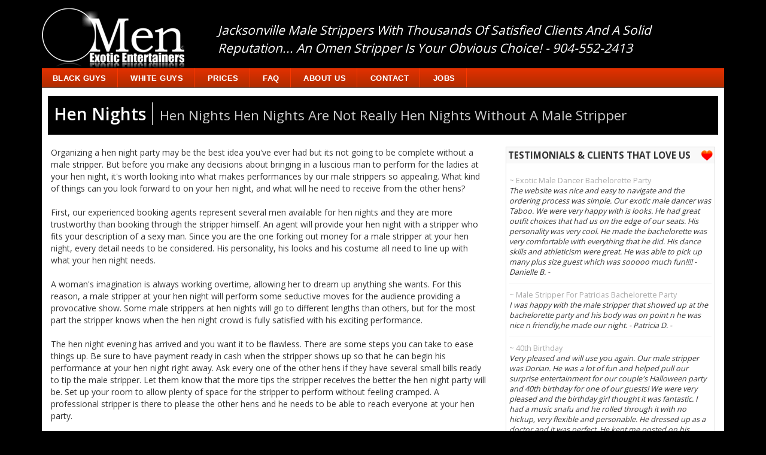

--- FILE ---
content_type: text/html; charset=UTF-8
request_url: https://www.omenjacksonvillestrippers.com/hen-nights/
body_size: 4252
content:
<!DOCTYPE HTML>
<html lang="en-US" prefix="og: http://ogp.me/ns#">
<html>
<head>
<meta http-equiv="Content-Type" content="text/html; charset=utf-8" />
<title>Hen Night Party - Hire Male Stripper for A Hen Night Party Here</title>
<meta name="description" content="A hen night party is simply not complete without a male stripper so call 904-552-2413 or book your male stripper online for your next hen night party."/>
<meta name="keywords" content="hen night, hen night party, hen night parties" />
<meta name="robots" content="noodp,noydir" />
<meta name="viewport" content="width=device-width, initial-scale=1">
<link rel="canonical" href="//www.omenjacksonvillestrippers.com/hen-nights/" />
<meta property="og:locale" content="en_US" />
<meta property="og:type" content="website" />
<meta property="og:title" content="Male Strippers in Jacksonville Jacksonville | 904-552-2413" />
<meta property="og:description" content="Male Strippers and Dancer entertainment in Jacksonville Jacksonville | 904-552-2413" />
<meta property="og:url" content="//www.omenjacksonvillestrippers.com/hen-nights/" />
<meta property="og:site_name" content="Male Strippers in Jacksonville Jacksonville | 904-552-2413" />
<meta property="og:image" content="/images/omen-logo.png" />
<link rel="stylesheet" href="//cdn.jsdelivr.net/bootstrap/3.3.7/css/bootstrap.min.css">
<link rel="stylesheet" href="//cdn.jsdelivr.net/fontawesome/4.6.0/css/font-awesome.min.css">
<link rel="stylesheet" href="//fonts.googleapis.com/css?family=Open+Sans:700,300,600,800,400">
<link rel="stylesheet" href="/css/formValidation.min.css">
<link rel="stylesheet" href="/css/style.css" type="text/css" media="all" />
<script src="//ajax.googleapis.com/ajax/libs/jquery/1.12.0/jquery.min.js"></script>
<script src="//cdn.jsdelivr.net/bootstrap/3.3.7/js/bootstrap.min.js"></script>
<script src="/js/form/formValidation.min.js"></script>
<script src="/js/form/bootstrap.min.js"></script>
<script src="/js/main.js"></script>
<!-- Global site tag (gtag.js) - Google Analytics -->
<script async src="https://www.googletagmanager.com/gtag/js?id=UA-27160721-19"></script>
<script>
  window.dataLayer = window.dataLayer || [];
  function gtag(){dataLayer.push(arguments);}
  gtag('js', new Date());

  gtag('config', 'UA-27160721-19');
  gtag('config', 'UA-27160721-34');
  gtag('config', 'AW-1018787809');
</script>
</head>
<body>
<!-- container -->
<div class="container">
	<div class="header">
		<div class="logo">
	<a href="/"><img src="/images/omen-logo.png" class="img-responsive" alt="omen-male-strippers-logo-image"></a>
</div>
<p class="tagline">Jacksonville Male Strippers With Thousands Of Satisfied Clients And A Solid Reputation... An Omen Stripper Is Your Obvious Choice! - 904-552-2413</p>
<div class="clearfix"> </div>		<div class="head-nav">
        <span class="menu"></span>
        <ul>
                <!-- <li class="active"><a href="/">home</a></li>  -->
                <li><a href="/black-male-strippers/">Black Guys</a></li>
                <li><a href="/male-strippers/">White Guys</a></li>
                <li><a href="/pricing/">Prices</a></li>
                <li><a href="/faq/">FAQ</a></li>
                <li><a href="/about-us/">About Us</a></li>
                <li><a href="/contact-us/">Contact</a></li>
                <li><a href="/stripper-jobs/">Jobs</a></li>
        </ul>
</div>	</div>

	<!-- header -->
	<div class="content-wrapper">
		<div class="page-title-wrapper">
			<h1 class="page-title">Hen Nights<span class="vert-divider"></span><span class="page-subtitle">Hen Nights Hen Nights Are Not Really Hen Nights Without A Male Stripper</span></h1>
		</div>	

		<!-- article info -->
		<div class="article-wrapper">
			<div class="col-md-8">
				<p>
				Organizing a hen night party may be the best idea you've ever had but its not going to be complete without a male stripper. But before you make any decisions about bringing in a luscious man to perform for the ladies at your hen night, it's worth looking into what makes performances by our male strippers so appealing. What kind of things can you look forward to on your hen night, and what will he need to receive from the other hens?
				<p>&nbsp;</p>
					First, our experienced booking agents represent several men available for hen nights and they are more trustworthy than booking through the stripper himself.  An agent will provide your hen night with a stripper who fits your description of a sexy man. Since you are the one forking out money for a male stripper at your hen night, every detail needs to be considered. His personality, his looks and his costume all need to line up with what your hen night needs.
				<p>&nbsp;</p>
					A woman's imagination is always working overtime, allowing her to dream up anything she wants. For this reason, a male stripper at your hen night will perform some seductive moves for the audience providing a provocative show. Some male strippers at hen nights will go to different lengths than others, but for the most part the stripper knows when the hen night crowd is fully satisfied with his exciting performance.
				<p>&nbsp;</p>
					The hen night evening has arrived and you want it to be flawless. There are some steps you can take to ease things up. Be sure to have payment ready in cash when the stripper shows up so that he can begin his performance at your hen night right away.  Ask every one of the other hens if they have several small bills ready to tip the male stripper. Let them know that the more tips the stripper receives the better the hen night party will be. Set up your room to allow plenty of space for the stripper to perform without feeling cramped. A professional stripper is there to please the other hens and he needs to be able to reach everyone at your hen party.
				<p>&nbsp;</p>
					We have an experienced booking agents who understand hen night parties and who will be happy to talk with you about your event. A male stripper at your hen nights party can add personality and liveliness to your evening. A male stripper  can turn an average hen party into an amazing hen night that you'll always remember. You'll truly enjoy the company of a male stripper, and the best way to take advantage of this is to hire one of these men for your hen night party.
				<p>&nbsp;</p>
					Below are just a few of the male strippers we represent for hen night parties. Click the pictures or links below to see more.
				</p>
			</div>

			<div class="col-md-4 testimonial">   <!-- testimonial start -->
								<div class="testimonials-wrapper"><p class="testimonial-title">TESTIMONIALS & CLIENTS THAT LOVE US <span class="heart-icon"><img src="/images/heart-icon.png" width="20" height="20"></span></p><ul><li><span class="testimonial-topic">~ Exotic Male Dancer Bachelorette Party </span><br /><i>The website was nice and easy to navigate and the ordering process was simple. Our exotic male dancer was Taboo. We were very happy with is looks. He had great outfit choices that had us on the edge of our seats. His personality was very cool. He made the bachelorette was very comfortable with everything that he did. His dance skills and athleticism were great. He was able to pick up many plus size guest which was sooooo much fun!!!! - Danielle B. -</span><br /></i></li><li><span class="testimonial-topic">~ Male Stripper For Patricias Bachelorette Party </span><br /><i>I was happy with the male stripper that showed up at the bachelorette party and his body was on point n he was nice n friendly,he made our night. - Patricia D. -</span><br /></i></li><li><span class="testimonial-topic">~ 40th Birthday </span><br /><i>Very pleased and will use you again. Our male stripper was Dorian. He was a lot of fun and helped pull our surprise entertainment for our couple's Halloween party and 40th birthday for one of our guests! We were very pleased and the birthday girl thought it was fantastic. I had a music snafu and he rolled through it with no hickup, very flexible and personable. He dressed up as a doctor and it was perfect. He kept me posted on his arrival and it was great. I have actually had neighbors that asked for your company information last night to have for future reference. - Terri B. -</span><br /></i></li><li><span class="testimonial-topic">~ Male Stripper Six9 Birthday Party </span><br /><i>I enjoyed everything about Six9. He was very professional, sexy body, fun to be around. This male stripper had skills I've never seen before mmm mmm mmm. He made everybody in the party feel sexy that night. I will defenietly hire him again! All my friends wanted his number that's how good he was. He really blew our mind I felt like i turned 21 all over again. He was AMAZING!!! - Tenisha C. -</span><br /></i></li><li><a href="/category/testimonials.php" class="small-btn">Read More Testamonials</a></li></ul></div>  
			</div> <!-- testimonial end -->
			<p>&nbsp;</p>
			
			<div class="clearfix"> </div>

			<div class="portfolio-wrapper">
				<div class="col-sm-3 col-xs-6 portfolio-item">
					<img class="img-responsive" src="../images/wpimages2/black-strippers/male-dancers-108.jpg" alt="Male Strippers 1222-2" height="320" width="200" />
				</div>
				<div class="col-sm-3 col-xs-6 portfolio-item">
					<img class="img-responsive" src="../images/wpimages2/black-strippers/male-dancers-103.jpg" alt="Male Strippers 1222-3" height="320" width="200" />
				</div>
				<div class="col-sm-3 col-xs-6 portfolio-item">
					<img class="img-responsive" src="../images/wpimages2/white-strippers/male-strippers-126.jpg" alt="Male Strippers 1222-4" height="320" width="200" />
				</div>
				<div class="col-sm-3 col-xs-6 portfolio-item">
					<img class="img-responsive" src="../images/wpimages2/white-strippers/male-strippers-135.jpg" alt="Male Strippers 1222-1" height="320" width="200" />
				</div>
				<div class="clearfix"> </div>
			</div>
			
			<div class="button-wrapper">
				<div class="col-md-6">
					<a href="/black-male-strippers/" class="medium-btn">See More Black Male Strippers</a>
				</div>
				<div class="col-md-6">
					<a href="/male-strippers/" class="medium-btn">See More White Male Strippers</a>
				</div>
				<div class="clearfix"> </div>
				<p>&nbsp;</p>
			</div>
			
		</div>
		<!-- article info -->

		</div>
		<div class="clearfix"> </div>

	<!-- footer -->
	<div class="footer">
	<div class="container">
		<div class="foot-left">
			<div class="foot-nav">
				<ul>
					<li><a href="/black-male-strippers/">Black Guys</a> | </li>
					<li><a href="/male-strippers/">White Guys</a> | </li>
					<li><a href="/pricing/">Prices</a> | </li>
					<li><a href="/male-revues/">Male Revues</a> | </li>
					<li><a href="/faq/">FAQ</a> | </li>
					<li><a href="/about-us/">About Us</a> | </li>
					<li><a href="/contact-us/">Contact</a> | </li>
					<li><a href="/stripper-jobs/">Jobs</a></li>
				</ul>
			</div>
			<div class="foot-nav">
				<ul>
					<li><a href="/category/testimonials/">Testimonials</a> | </li>
					<li><a href="/bachelorette-party/">Bachelorette Party</a> | </li>
					<li><a href="/birthday-party/">Birthday Party</a> | </li>
					<li><a href="/passion-party/">Passion Party</a> | </li>
					<li><a href="/hen-nights/">Hen Nights</a> | </li>
					<li><a href="/privacy-policy/">Privacy Policy</a> | </li>
					<li><a href="/terms-and-conditions/">Terms & Conditions</a></li>
				</ul>
			</div>

			<p>&copy; 2026 Omen / Three60 Productions Inc. - All Rights Reserved</a></p>
		</div>
		<div class="foot-right">
			<a href="/"><img src="/images/omen-logo.png" class="img-responsive" alt=""></a>
		</div>
		<div class="clearfix"> </div>
	</div>
</div>
	<!-- footer -->
</div>
<chat-widget style="--chat-widget-primary-color: #188bf6; --chat-widget-active-color:#188bf6 ;--chat-widget-bubble-color: #188bf6" location-id="wJAHESxkxZsDV7OG5hbo" sub-heading="Please let me know your event DATE and your questions below and I'll call or text you shortly. Thanks! -Dante" prompt-msg="Hi there! So what's the occasion for booking?" legal-msg="By providing your phone number, you agree to receive text messages from Three60 Productions Inc. Message and data rates may apply. Text STOP to opt-out at any time." use-email-field="true" revisit-prompt-msg="Welcome back {{name}}, how can I help?" support-contact="info@malestrippermagic.com" success-msg="We will contact you shortly." prompt-avatar="https://firebasestorage.googleapis.com/v0/b/highlevel-backend.appspot.com/o/locationPhotos%2FwJAHESxkxZsDV7OG5hbo%2Fchat-widget-person?alt=media&token=b991dfde-78a1-49b1-87ea-bb51f2633a88" agency-name="MSM" agency-website="https://malestrippermagic.com" ></chat-widget> <script src="https://widgets.leadconnectorhq.com/loader.js" data-resources-url="https://widgets.leadconnectorhq.com/chat-widget/loader.js" > </script></body>
</html>
